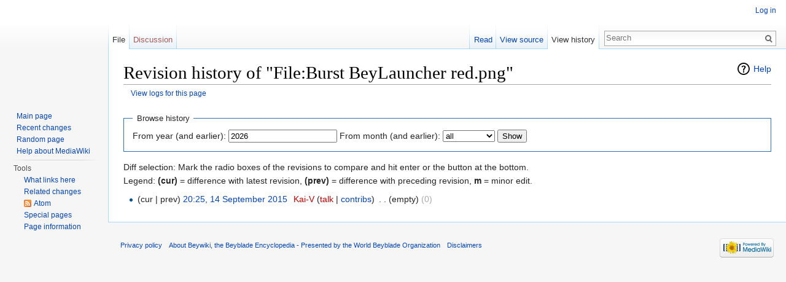

--- FILE ---
content_type: text/html; charset=UTF-8
request_url: http://wiki.worldbeyblade.org/index.php?title=File:Burst_BeyLauncher_red.png&action=history
body_size: 4757
content:
<!DOCTYPE html>
<html lang="en" dir="ltr" class="client-nojs">
<head>
<meta charset="UTF-8"/>
<title>Revision history of "File:Burst BeyLauncher red.png" - Beywiki, the Beyblade Encyclopedia - Presented by the World Beyblade Organization</title>
<script>document.documentElement.className = document.documentElement.className.replace( /(^|\s)client-nojs(\s|$)/, "$1client-js$2" );</script>
<script>(window.RLQ=window.RLQ||[]).push(function(){mw.config.set({"wgCanonicalNamespace":"File","wgCanonicalSpecialPageName":false,"wgNamespaceNumber":6,"wgPageName":"File:Burst_BeyLauncher_red.png","wgTitle":"Burst BeyLauncher red.png","wgCurRevisionId":13833,"wgRevisionId":0,"wgArticleId":4297,"wgIsArticle":false,"wgIsRedirect":false,"wgAction":"history","wgUserName":null,"wgUserGroups":["*"],"wgCategories":[],"wgBreakFrames":false,"wgPageContentLanguage":"en","wgPageContentModel":"wikitext","wgSeparatorTransformTable":["",""],"wgDigitTransformTable":["",""],"wgDefaultDateFormat":"dmy","wgMonthNames":["","January","February","March","April","May","June","July","August","September","October","November","December"],"wgMonthNamesShort":["","Jan","Feb","Mar","Apr","May","Jun","Jul","Aug","Sep","Oct","Nov","Dec"],"wgRelevantPageName":"File:Burst_BeyLauncher_red.png","wgRelevantArticleId":4297,"wgRequestId":"0933301936122cb790a86938","wgIsProbablyEditable":false,"wgRestrictionEdit":[],"wgRestrictionMove":[],"wgRestrictionUpload":[]});mw.loader.implement("user.options",function($,jQuery,require,module){mw.user.options.set({"variant":"en"});});mw.loader.implement("user.tokens",function ( $, jQuery, require, module ) {
mw.user.tokens.set({"editToken":"+\\","patrolToken":"+\\","watchToken":"+\\","csrfToken":"+\\"});/*@nomin*/;

});mw.loader.load(["mediawiki.action.history","mediawiki.page.startup","skins.vector.js"]);});</script>
<link rel="stylesheet" href="/load.php?debug=false&amp;lang=en&amp;modules=mediawiki.feedlink%2Chelplink%2CsectionAnchor%7Cmediawiki.legacy.commonPrint%2Cshared%7Cmediawiki.skinning.interface%7Cskins.vector.styles&amp;only=styles&amp;skin=vector"/>
<meta name="ResourceLoaderDynamicStyles" content=""/>
<link rel="stylesheet" href="/load.php?debug=false&amp;lang=en&amp;modules=site&amp;only=styles&amp;skin=vector"/>
<script async="" src="/load.php?debug=false&amp;lang=en&amp;modules=startup&amp;only=scripts&amp;skin=vector"></script>
<meta name="generator" content="MediaWiki 1.27.7"/>
<meta name="robots" content="noindex,nofollow"/>
<link rel="shortcut icon" href="/favicon.ico"/>
<link rel="search" type="application/opensearchdescription+xml" href="/opensearch_desc.php" title="Beywiki, the Beyblade Encyclopedia - Presented by the World Beyblade Organization (en)"/>
<link rel="EditURI" type="application/rsd+xml" href="http://wiki.worldbeyblade.org/api.php?action=rsd"/>
<link rel="alternate" type="application/atom+xml" title="&quot;File:Burst BeyLauncher red.png&quot; Atom feed" href="/index.php?title=File:Burst_BeyLauncher_red.png&amp;feed=atom&amp;action=history"/>
<link rel="alternate" type="application/atom+xml" title="Beywiki, the Beyblade Encyclopedia - Presented by the World Beyblade Organization Atom feed" href="/index.php?title=Special:RecentChanges&amp;feed=atom"/>
</head>
<body class="mediawiki ltr sitedir-ltr ns-6 ns-subject page-File_Burst_BeyLauncher_red_png rootpage-File_Burst_BeyLauncher_red_png skin-vector action-history">
		<div id="mw-page-base" class="noprint"></div>
		<div id="mw-head-base" class="noprint"></div>
		<div id="content" class="mw-body" role="main">
			<a id="top"></a>

						<div class="mw-indicators">
<div id="mw-indicator-mw-helplink" class="mw-indicator"><a href="//meta.wikimedia.org/wiki/Special:MyLanguage/Help:Page_history" target="_blank" class="mw-helplink">Help</a></div>
</div>
			<h1 id="firstHeading" class="firstHeading" lang="en">Revision history of "File:Burst BeyLauncher red.png"</h1>
									<div id="bodyContent" class="mw-body-content">
								<div id="contentSub"><a href="/index.php?title=Special:Log&amp;page=File%3ABurst+BeyLauncher+red.png" title="Special:Log">View logs for this page</a></div>
												<div id="jump-to-nav" class="mw-jump">
					Jump to:					<a href="#mw-head">navigation</a>, 					<a href="#p-search">search</a>
				</div>
				<div id="mw-content-text"><form action="/index.php" method="get" id="mw-history-searchform"><fieldset id="mw-history-search">
<legend>Browse history</legend>
<input type="hidden" value="File:Burst_BeyLauncher_red.png" name="title"/>
<input type="hidden" value="history" name="action"/>
<label for="year">From year (and earlier):</label> <input id="year" maxlength="4" size="7" type="number" value="2026" name="year"/> <label for="month">From month (and earlier):</label> <select name="month" id="month" class="mw-month-selector"><option value="-1">all</option>
<option value="1">January</option>
<option value="2">February</option>
<option value="3">March</option>
<option value="4">April</option>
<option value="5">May</option>
<option value="6">June</option>
<option value="7">July</option>
<option value="8">August</option>
<option value="9">September</option>
<option value="10">October</option>
<option value="11">November</option>
<option value="12">December</option></select>&#160;<input type="submit" value="Show"/>
</fieldset></form><div class="mw-history-legend">
<p>Diff selection: Mark the radio boxes of the revisions to compare and hit enter or the button at the bottom.<br />
Legend: <strong>(cur)</strong> = difference with latest revision, <strong>(prev)</strong> = difference with preceding revision, <strong>m</strong> = minor edit.
</p>
</div>
<form action="/index.php" id="mw-history-compare">
<input type="hidden" value="File:Burst_BeyLauncher_red.png" name="title"/>
<input type="hidden" value="historysubmit" name="action"/>
<input type="hidden" value="revision" name="type"/>
<div>
</div><ul id="pagehistory">
<li><span class="mw-history-histlinks">(cur | prev)</span> <a href="/index.php?title=File:Burst_BeyLauncher_red.png&amp;oldid=13833" title="File:Burst BeyLauncher red.png" class="mw-changeslist-date">20:25, 14 September 2015</a>‎ <span class='history-user'><a href="/index.php?title=User:Kai-V&amp;action=edit&amp;redlink=1" class="new mw-userlink" title="User:Kai-V (page does not exist)">Kai-V</a> <span class="mw-usertoollinks">(<a href="/index.php?title=User_talk:Kai-V&amp;action=edit&amp;redlink=1" class="new" title="User talk:Kai-V (page does not exist)">talk</a> | <a href="/index.php?title=Special:Contributions/Kai-V" title="Special:Contributions/Kai-V">contribs</a>)</span></span>‎ <span class="mw-changeslist-separator">. .</span> <span class="history-size">(empty)</span> <span dir="ltr" class="mw-plusminus-null" title="0 bytes after change">(0)</span>‎</li>
</ul>
</form></div>					<div class="printfooter">
						Retrieved from "<a dir="ltr" href="http://wiki.worldbeyblade.org/index.php?title=File:Burst_BeyLauncher_red.png">http://wiki.worldbeyblade.org/index.php?title=File:Burst_BeyLauncher_red.png</a>"					</div>
				<div id="catlinks" class="catlinks catlinks-allhidden" data-mw="interface"></div>				<div class="visualClear"></div>
							</div>
		</div>
		<div id="mw-navigation">
			<h2>Navigation menu</h2>

			<div id="mw-head">
									<div id="p-personal" role="navigation" class="" aria-labelledby="p-personal-label">
						<h3 id="p-personal-label">Personal tools</h3>
						<ul>
							<li id="pt-login"><a href="/index.php?title=Special:UserLogin&amp;returnto=File%3ABurst+BeyLauncher+red.png&amp;returntoquery=action%3Dhistory" title="You are encouraged to log in; however, it is not mandatory [o]" accesskey="o">Log in</a></li>						</ul>
					</div>
									<div id="left-navigation">
										<div id="p-namespaces" role="navigation" class="vectorTabs" aria-labelledby="p-namespaces-label">
						<h3 id="p-namespaces-label">Namespaces</h3>
						<ul>
															<li  id="ca-nstab-image" class="selected"><span><a href="/index.php?title=File:Burst_BeyLauncher_red.png"  title="View the file page [c]" accesskey="c">File</a></span></li>
															<li  id="ca-talk" class="new"><span><a href="/index.php?title=File_talk:Burst_BeyLauncher_red.png&amp;action=edit&amp;redlink=1"  title="Discussion about the content page [t]" accesskey="t" rel="discussion">Discussion</a></span></li>
													</ul>
					</div>
										<div id="p-variants" role="navigation" class="vectorMenu emptyPortlet" aria-labelledby="p-variants-label">
												<h3 id="p-variants-label">
							<span>Variants</span><a href="#"></a>
						</h3>

						<div class="menu">
							<ul>
															</ul>
						</div>
					</div>
									</div>
				<div id="right-navigation">
										<div id="p-views" role="navigation" class="vectorTabs" aria-labelledby="p-views-label">
						<h3 id="p-views-label">Views</h3>
						<ul>
															<li id="ca-view"><span><a href="/index.php?title=File:Burst_BeyLauncher_red.png" >Read</a></span></li>
															<li id="ca-viewsource"><span><a href="/index.php?title=File:Burst_BeyLauncher_red.png&amp;action=edit"  title="This page is protected.&#10;You can view its source [e]" accesskey="e">View source</a></span></li>
															<li id="ca-history" class="collapsible selected"><span><a href="/index.php?title=File:Burst_BeyLauncher_red.png&amp;action=history"  title="Past revisions of this page [h]" accesskey="h">View history</a></span></li>
													</ul>
					</div>
										<div id="p-cactions" role="navigation" class="vectorMenu emptyPortlet" aria-labelledby="p-cactions-label">
						<h3 id="p-cactions-label"><span>More</span><a href="#"></a></h3>

						<div class="menu">
							<ul>
															</ul>
						</div>
					</div>
										<div id="p-search" role="search">
						<h3>
							<label for="searchInput">Search</label>
						</h3>

						<form action="/index.php" id="searchform">
							<div id="simpleSearch">
							<input type="search" name="search" placeholder="Search" title="Search Beywiki, the Beyblade Encyclopedia - Presented by the World Beyblade Organization [f]" accesskey="f" id="searchInput"/><input type="hidden" value="Special:Search" name="title"/><input type="submit" name="fulltext" value="Search" title="Search the pages for this text" id="mw-searchButton" class="searchButton mw-fallbackSearchButton"/><input type="submit" name="go" value="Go" title="Go to a page with this exact name if it exists" id="searchButton" class="searchButton"/>							</div>
						</form>
					</div>
									</div>
			</div>
			<div id="mw-panel">
				<div id="p-logo" role="banner"><a class="mw-wiki-logo" href="/index.php?title=Main_Page"  title="Visit the main page"></a></div>
						<div class="portal" role="navigation" id='p-navigation' aria-labelledby='p-navigation-label'>
			<h3 id='p-navigation-label'>Navigation</h3>

			<div class="body">
									<ul>
						<li id="n-mainpage-description"><a href="/index.php?title=Main_Page" title="Visit the main page [z]" accesskey="z">Main page</a></li><li id="n-recentchanges"><a href="/index.php?title=Special:RecentChanges" title="A list of recent changes in the wiki [r]" accesskey="r">Recent changes</a></li><li id="n-randompage"><a href="/index.php?title=Special:Random" title="Load a random page [x]" accesskey="x">Random page</a></li><li id="n-help-mediawiki"><a href="https://www.mediawiki.org/wiki/Special:MyLanguage/Help:Contents">Help about MediaWiki</a></li>					</ul>
							</div>
		</div>
			<div class="portal" role="navigation" id='p-tb' aria-labelledby='p-tb-label'>
			<h3 id='p-tb-label'>Tools</h3>

			<div class="body">
									<ul>
						<li id="t-whatlinkshere"><a href="/index.php?title=Special:WhatLinksHere/File:Burst_BeyLauncher_red.png" title="A list of all wiki pages that link here [j]" accesskey="j">What links here</a></li><li id="t-recentchangeslinked"><a href="/index.php?title=Special:RecentChangesLinked/File:Burst_BeyLauncher_red.png" title="Recent changes in pages linked from this page [k]" accesskey="k">Related changes</a></li><li id="feedlinks"><a href="/index.php?title=File:Burst_BeyLauncher_red.png&amp;feed=atom&amp;action=history" id="feed-atom" rel="alternate" type="application/atom+xml" class="feedlink" title="Atom feed for this page">Atom</a></li><li id="t-specialpages"><a href="/index.php?title=Special:SpecialPages" title="A list of all special pages [q]" accesskey="q">Special pages</a></li><li id="t-info"><a href="/index.php?title=File:Burst_BeyLauncher_red.png&amp;action=info" title="More information about this page">Page information</a></li>					</ul>
							</div>
		</div>
				</div>
		</div>
		<div id="footer" role="contentinfo">
							<ul id="footer-places">
											<li id="footer-places-privacy"><a href="/index.php?title=Beywiki,_the_Beyblade_Encyclopedia_-_Presented_by_the_World_Beyblade_Organization:Privacy_policy" title="Beywiki, the Beyblade Encyclopedia - Presented by the World Beyblade Organization:Privacy policy">Privacy policy</a></li>
											<li id="footer-places-about"><a href="/index.php?title=Beywiki,_the_Beyblade_Encyclopedia_-_Presented_by_the_World_Beyblade_Organization:About" title="Beywiki, the Beyblade Encyclopedia - Presented by the World Beyblade Organization:About">About Beywiki, the Beyblade Encyclopedia - Presented by the World Beyblade Organization</a></li>
											<li id="footer-places-disclaimer"><a href="/index.php?title=Beywiki,_the_Beyblade_Encyclopedia_-_Presented_by_the_World_Beyblade_Organization:General_disclaimer" title="Beywiki, the Beyblade Encyclopedia - Presented by the World Beyblade Organization:General disclaimer">Disclaimers</a></li>
									</ul>
										<ul id="footer-icons" class="noprint">
											<li id="footer-poweredbyico">
							<a href="//www.mediawiki.org/"><img src="/resources/assets/poweredby_mediawiki_88x31.png" alt="Powered by MediaWiki" srcset="/resources/assets/poweredby_mediawiki_132x47.png 1.5x, /resources/assets/poweredby_mediawiki_176x62.png 2x" width="88" height="31"/></a>						</li>
									</ul>
						<div style="clear:both"></div>
		</div>
		<script>(window.RLQ=window.RLQ||[]).push(function(){mw.loader.state({"user":"ready","user.groups":"ready"});mw.loader.load(["site","mediawiki.user","mediawiki.hidpi","mediawiki.page.ready","mediawiki.searchSuggest"]);});</script><script>(window.RLQ=window.RLQ||[]).push(function(){mw.config.set({"wgBackendResponseTime":69});});</script>
	</body>
</html>
